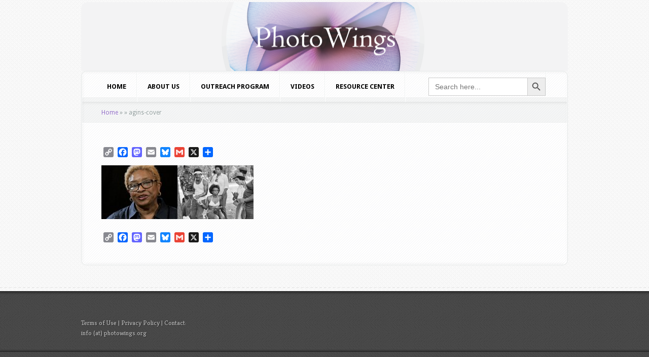

--- FILE ---
content_type: text/html; charset=UTF-8
request_url: https://photowings.org/michelle-agins-profile/agins-cover/
body_size: 13465
content:
<!DOCTYPE html PUBLIC "-//W3C//DTD XHTML 1.0 Transitional//EN" "http://www.w3.org/TR/xhtml1/DTD/xhtml1-transitional.dtd">
<!--[if IE 6]>
<html xmlns="http://www.w3.org/1999/xhtml" id="ie6" lang="en-US">
<![endif]-->
<!--[if IE 7]>
<html xmlns="http://www.w3.org/1999/xhtml" id="ie7" lang="en-US">
<![endif]-->
<!--[if IE 8]>
<html xmlns="http://www.w3.org/1999/xhtml" id="ie8" lang="en-US">
<![endif]-->
<!--[if !(IE 6) | !(IE 7) | !(IE 8)  ]><!-->
<html xmlns="http://www.w3.org/1999/xhtml" lang="en-US">
<!--<![endif]-->
<head profile="http://gmpg.org/xfn/11">
<meta http-equiv="Content-Type" content="text/html; charset=UTF-8" />

<link rel="stylesheet" href="https://photowings.org/wordpress/wordpress/wp-content/themes/Aggregate/style.css" type="text/css" media="screen" />
<link rel="stylesheet" href="https://photowings.org/wordpress/wordpress/wp-content/themes/Aggregate/css/colorpicker.css" type="text/css" media="screen" />

<link href='https://fonts.googleapis.com/css?family=Droid+Sans:regular,bold' rel='stylesheet' type='text/css' /><link href='https://fonts.googleapis.com/css?family=Kreon:light,regular' rel='stylesheet' type='text/css' /><meta http-equiv="X-UA-Compatible" content="IE=edge">
<link rel="pingback" href="https://photowings.org/wordpress/wordpress/xmlrpc.php" />

<!--[if lt IE 7]>
	<link rel="stylesheet" type="text/css" href="https://photowings.org/wordpress/wordpress/wp-content/themes/Aggregate/css/ie6style.css" />
	<script type="text/javascript" src="https://photowings.org/wordpress/wordpress/wp-content/themes/Aggregate/js/DD_belatedPNG_0.0.8a-min.js"></script>
	<script type="text/javascript">DD_belatedPNG.fix('img#logo, span.overlay, a.zoom-icon, a.more-icon, #menu, #menu-right, #menu-content, ul#top-menu ul, #menu-bar, .footer-widget ul li, span.post-overlay, #content-area, .avatar-overlay, .comment-arrow, .testimonials-item-bottom, #quote, #bottom-shadow, #quote .container');</script>
<![endif]-->
<!--[if IE 7]>
	<link rel="stylesheet" type="text/css" href="https://photowings.org/wordpress/wordpress/wp-content/themes/Aggregate/css/ie7style.css" />
<![endif]-->
<!--[if IE 8]>
	<link rel="stylesheet" type="text/css" href="https://photowings.org/wordpress/wordpress/wp-content/themes/Aggregate/css/ie8style.css" />
<![endif]-->

<script type="text/javascript">
	document.documentElement.className = 'js';
</script>

<script>var et_site_url='https://photowings.org/wordpress/wordpress';var et_post_id='6239';function et_core_page_resource_fallback(a,b){"undefined"===typeof b&&(b=a.sheet.cssRules&&0===a.sheet.cssRules.length);b&&(a.onerror=null,a.onload=null,a.href?a.href=et_site_url+"/?et_core_page_resource="+a.id+et_post_id:a.src&&(a.src=et_site_url+"/?et_core_page_resource="+a.id+et_post_id))}
</script><meta name='robots' content='index, follow, max-image-preview:large, max-snippet:-1, max-video-preview:-1' />

	<!-- This site is optimized with the Yoast SEO plugin v26.6 - https://yoast.com/wordpress/plugins/seo/ -->
	<title>agins-cover - PhotoWings</title>
	<link rel="canonical" href="https://photowings.org/michelle-agins-profile/agins-cover/" />
	<meta property="og:locale" content="en_US" />
	<meta property="og:type" content="article" />
	<meta property="og:title" content="agins-cover - PhotoWings" />
	<meta property="og:url" content="https://photowings.org/michelle-agins-profile/agins-cover/" />
	<meta property="og:site_name" content="PhotoWings" />
	<meta property="og:image" content="https://photowings.org/michelle-agins-profile/agins-cover" />
	<meta property="og:image:width" content="1024" />
	<meta property="og:image:height" content="363" />
	<meta property="og:image:type" content="image/jpeg" />
	<meta name="twitter:card" content="summary_large_image" />
	<script type="application/ld+json" class="yoast-schema-graph">{"@context":"https://schema.org","@graph":[{"@type":"WebPage","@id":"https://photowings.org/michelle-agins-profile/agins-cover/","url":"https://photowings.org/michelle-agins-profile/agins-cover/","name":"agins-cover - PhotoWings","isPartOf":{"@id":"https://photowings.org/#website"},"primaryImageOfPage":{"@id":"https://photowings.org/michelle-agins-profile/agins-cover/#primaryimage"},"image":{"@id":"https://photowings.org/michelle-agins-profile/agins-cover/#primaryimage"},"thumbnailUrl":"https://photowings.org/wordpress/wordpress/wp-content/uploads/2018/12/agins-cover.jpg","datePublished":"2019-09-18T22:13:34+00:00","breadcrumb":{"@id":"https://photowings.org/michelle-agins-profile/agins-cover/#breadcrumb"},"inLanguage":"en-US","potentialAction":[{"@type":"ReadAction","target":["https://photowings.org/michelle-agins-profile/agins-cover/"]}]},{"@type":"ImageObject","inLanguage":"en-US","@id":"https://photowings.org/michelle-agins-profile/agins-cover/#primaryimage","url":"https://photowings.org/wordpress/wordpress/wp-content/uploads/2018/12/agins-cover.jpg","contentUrl":"https://photowings.org/wordpress/wordpress/wp-content/uploads/2018/12/agins-cover.jpg","width":4096,"height":1450},{"@type":"BreadcrumbList","@id":"https://photowings.org/michelle-agins-profile/agins-cover/#breadcrumb","itemListElement":[{"@type":"ListItem","position":1,"name":"Home","item":"https://photowings.org/"},{"@type":"ListItem","position":2,"name":"Michelle Agins Interview &#8211; Eddie Adams Workshop","item":"https://photowings.org/michelle-agins-profile/"},{"@type":"ListItem","position":3,"name":"agins-cover"}]},{"@type":"WebSite","@id":"https://photowings.org/#website","url":"https://photowings.org/","name":"PhotoWings","description":"Ideas around images","potentialAction":[{"@type":"SearchAction","target":{"@type":"EntryPoint","urlTemplate":"https://photowings.org/?s={search_term_string}"},"query-input":{"@type":"PropertyValueSpecification","valueRequired":true,"valueName":"search_term_string"}}],"inLanguage":"en-US"}]}</script>
	<!-- / Yoast SEO plugin. -->


<link rel='dns-prefetch' href='//static.addtoany.com' />
<link rel="alternate" type="application/rss+xml" title="PhotoWings &raquo; Feed" href="https://photowings.org/feed/" />
<link rel="alternate" type="application/rss+xml" title="PhotoWings &raquo; Comments Feed" href="https://photowings.org/comments/feed/" />
<link rel="alternate" title="oEmbed (JSON)" type="application/json+oembed" href="https://photowings.org/wp-json/oembed/1.0/embed?url=https%3A%2F%2Fphotowings.org%2Fmichelle-agins-profile%2Fagins-cover%2F" />
<link rel="alternate" title="oEmbed (XML)" type="text/xml+oembed" href="https://photowings.org/wp-json/oembed/1.0/embed?url=https%3A%2F%2Fphotowings.org%2Fmichelle-agins-profile%2Fagins-cover%2F&#038;format=xml" />
		<link rel="stylesheet" href="https://photowings.org/wordpress/wordpress/wp-content/themes/Aggregate/style-Black.css" type="text/css" media="screen" />
	<meta content="Aggregate v.3.6.13" name="generator"/>
	<style type="text/css">
		body { color: #000000; }
		#content-area a { color: #8f6cc4; }
		ul.nav li a { color: #000000 !important; }
		ul.nav > li.current_page_item > a, ul#top-menu > li:hover > a, ul.nav > li.current-cat > a { color: #; }
		h1, h2, h3, h4, h5, h6, h1 a, h2 a, h3 a, h4 a, h5 a, h6 a { color: #000000; }

		#sidebar a { color:#; }
		.footer-widget { color:# }
		#footer a, ul#bottom-menu li a { color:# }
	</style>

<style id='wp-img-auto-sizes-contain-inline-css' type='text/css'>
img:is([sizes=auto i],[sizes^="auto," i]){contain-intrinsic-size:3000px 1500px}
/*# sourceURL=wp-img-auto-sizes-contain-inline-css */
</style>
<link rel='stylesheet' id='sbi_styles-css' href='https://photowings.org/wordpress/wordpress/wp-content/plugins/instagram-feed-pro/css/sbi-styles.min.css?ver=5f19f39da9cb15154ca62d4352630b4d.0' type='text/css' media='all' />
<style id='wp-emoji-styles-inline-css' type='text/css'>

	img.wp-smiley, img.emoji {
		display: inline !important;
		border: none !important;
		box-shadow: none !important;
		height: 1em !important;
		width: 1em !important;
		margin: 0 0.07em !important;
		vertical-align: -0.1em !important;
		background: none !important;
		padding: 0 !important;
	}
/*# sourceURL=wp-emoji-styles-inline-css */
</style>
<style id='wp-block-library-inline-css' type='text/css'>
:root{--wp-block-synced-color:#7a00df;--wp-block-synced-color--rgb:122,0,223;--wp-bound-block-color:var(--wp-block-synced-color);--wp-editor-canvas-background:#ddd;--wp-admin-theme-color:#007cba;--wp-admin-theme-color--rgb:0,124,186;--wp-admin-theme-color-darker-10:#006ba1;--wp-admin-theme-color-darker-10--rgb:0,107,160.5;--wp-admin-theme-color-darker-20:#005a87;--wp-admin-theme-color-darker-20--rgb:0,90,135;--wp-admin-border-width-focus:2px}@media (min-resolution:192dpi){:root{--wp-admin-border-width-focus:1.5px}}.wp-element-button{cursor:pointer}:root .has-very-light-gray-background-color{background-color:#eee}:root .has-very-dark-gray-background-color{background-color:#313131}:root .has-very-light-gray-color{color:#eee}:root .has-very-dark-gray-color{color:#313131}:root .has-vivid-green-cyan-to-vivid-cyan-blue-gradient-background{background:linear-gradient(135deg,#00d084,#0693e3)}:root .has-purple-crush-gradient-background{background:linear-gradient(135deg,#34e2e4,#4721fb 50%,#ab1dfe)}:root .has-hazy-dawn-gradient-background{background:linear-gradient(135deg,#faaca8,#dad0ec)}:root .has-subdued-olive-gradient-background{background:linear-gradient(135deg,#fafae1,#67a671)}:root .has-atomic-cream-gradient-background{background:linear-gradient(135deg,#fdd79a,#004a59)}:root .has-nightshade-gradient-background{background:linear-gradient(135deg,#330968,#31cdcf)}:root .has-midnight-gradient-background{background:linear-gradient(135deg,#020381,#2874fc)}:root{--wp--preset--font-size--normal:16px;--wp--preset--font-size--huge:42px}.has-regular-font-size{font-size:1em}.has-larger-font-size{font-size:2.625em}.has-normal-font-size{font-size:var(--wp--preset--font-size--normal)}.has-huge-font-size{font-size:var(--wp--preset--font-size--huge)}.has-text-align-center{text-align:center}.has-text-align-left{text-align:left}.has-text-align-right{text-align:right}.has-fit-text{white-space:nowrap!important}#end-resizable-editor-section{display:none}.aligncenter{clear:both}.items-justified-left{justify-content:flex-start}.items-justified-center{justify-content:center}.items-justified-right{justify-content:flex-end}.items-justified-space-between{justify-content:space-between}.screen-reader-text{border:0;clip-path:inset(50%);height:1px;margin:-1px;overflow:hidden;padding:0;position:absolute;width:1px;word-wrap:normal!important}.screen-reader-text:focus{background-color:#ddd;clip-path:none;color:#444;display:block;font-size:1em;height:auto;left:5px;line-height:normal;padding:15px 23px 14px;text-decoration:none;top:5px;width:auto;z-index:100000}html :where(.has-border-color){border-style:solid}html :where([style*=border-top-color]){border-top-style:solid}html :where([style*=border-right-color]){border-right-style:solid}html :where([style*=border-bottom-color]){border-bottom-style:solid}html :where([style*=border-left-color]){border-left-style:solid}html :where([style*=border-width]){border-style:solid}html :where([style*=border-top-width]){border-top-style:solid}html :where([style*=border-right-width]){border-right-style:solid}html :where([style*=border-bottom-width]){border-bottom-style:solid}html :where([style*=border-left-width]){border-left-style:solid}html :where(img[class*=wp-image-]){height:auto;max-width:100%}:where(figure){margin:0 0 1em}html :where(.is-position-sticky){--wp-admin--admin-bar--position-offset:var(--wp-admin--admin-bar--height,0px)}@media screen and (max-width:600px){html :where(.is-position-sticky){--wp-admin--admin-bar--position-offset:0px}}

/*# sourceURL=wp-block-library-inline-css */
</style><style id='global-styles-inline-css' type='text/css'>
:root{--wp--preset--aspect-ratio--square: 1;--wp--preset--aspect-ratio--4-3: 4/3;--wp--preset--aspect-ratio--3-4: 3/4;--wp--preset--aspect-ratio--3-2: 3/2;--wp--preset--aspect-ratio--2-3: 2/3;--wp--preset--aspect-ratio--16-9: 16/9;--wp--preset--aspect-ratio--9-16: 9/16;--wp--preset--color--black: #000000;--wp--preset--color--cyan-bluish-gray: #abb8c3;--wp--preset--color--white: #ffffff;--wp--preset--color--pale-pink: #f78da7;--wp--preset--color--vivid-red: #cf2e2e;--wp--preset--color--luminous-vivid-orange: #ff6900;--wp--preset--color--luminous-vivid-amber: #fcb900;--wp--preset--color--light-green-cyan: #7bdcb5;--wp--preset--color--vivid-green-cyan: #00d084;--wp--preset--color--pale-cyan-blue: #8ed1fc;--wp--preset--color--vivid-cyan-blue: #0693e3;--wp--preset--color--vivid-purple: #9b51e0;--wp--preset--gradient--vivid-cyan-blue-to-vivid-purple: linear-gradient(135deg,rgb(6,147,227) 0%,rgb(155,81,224) 100%);--wp--preset--gradient--light-green-cyan-to-vivid-green-cyan: linear-gradient(135deg,rgb(122,220,180) 0%,rgb(0,208,130) 100%);--wp--preset--gradient--luminous-vivid-amber-to-luminous-vivid-orange: linear-gradient(135deg,rgb(252,185,0) 0%,rgb(255,105,0) 100%);--wp--preset--gradient--luminous-vivid-orange-to-vivid-red: linear-gradient(135deg,rgb(255,105,0) 0%,rgb(207,46,46) 100%);--wp--preset--gradient--very-light-gray-to-cyan-bluish-gray: linear-gradient(135deg,rgb(238,238,238) 0%,rgb(169,184,195) 100%);--wp--preset--gradient--cool-to-warm-spectrum: linear-gradient(135deg,rgb(74,234,220) 0%,rgb(151,120,209) 20%,rgb(207,42,186) 40%,rgb(238,44,130) 60%,rgb(251,105,98) 80%,rgb(254,248,76) 100%);--wp--preset--gradient--blush-light-purple: linear-gradient(135deg,rgb(255,206,236) 0%,rgb(152,150,240) 100%);--wp--preset--gradient--blush-bordeaux: linear-gradient(135deg,rgb(254,205,165) 0%,rgb(254,45,45) 50%,rgb(107,0,62) 100%);--wp--preset--gradient--luminous-dusk: linear-gradient(135deg,rgb(255,203,112) 0%,rgb(199,81,192) 50%,rgb(65,88,208) 100%);--wp--preset--gradient--pale-ocean: linear-gradient(135deg,rgb(255,245,203) 0%,rgb(182,227,212) 50%,rgb(51,167,181) 100%);--wp--preset--gradient--electric-grass: linear-gradient(135deg,rgb(202,248,128) 0%,rgb(113,206,126) 100%);--wp--preset--gradient--midnight: linear-gradient(135deg,rgb(2,3,129) 0%,rgb(40,116,252) 100%);--wp--preset--font-size--small: 13px;--wp--preset--font-size--medium: 20px;--wp--preset--font-size--large: 36px;--wp--preset--font-size--x-large: 42px;--wp--preset--spacing--20: 0.44rem;--wp--preset--spacing--30: 0.67rem;--wp--preset--spacing--40: 1rem;--wp--preset--spacing--50: 1.5rem;--wp--preset--spacing--60: 2.25rem;--wp--preset--spacing--70: 3.38rem;--wp--preset--spacing--80: 5.06rem;--wp--preset--shadow--natural: 6px 6px 9px rgba(0, 0, 0, 0.2);--wp--preset--shadow--deep: 12px 12px 50px rgba(0, 0, 0, 0.4);--wp--preset--shadow--sharp: 6px 6px 0px rgba(0, 0, 0, 0.2);--wp--preset--shadow--outlined: 6px 6px 0px -3px rgb(255, 255, 255), 6px 6px rgb(0, 0, 0);--wp--preset--shadow--crisp: 6px 6px 0px rgb(0, 0, 0);}:where(.is-layout-flex){gap: 0.5em;}:where(.is-layout-grid){gap: 0.5em;}body .is-layout-flex{display: flex;}.is-layout-flex{flex-wrap: wrap;align-items: center;}.is-layout-flex > :is(*, div){margin: 0;}body .is-layout-grid{display: grid;}.is-layout-grid > :is(*, div){margin: 0;}:where(.wp-block-columns.is-layout-flex){gap: 2em;}:where(.wp-block-columns.is-layout-grid){gap: 2em;}:where(.wp-block-post-template.is-layout-flex){gap: 1.25em;}:where(.wp-block-post-template.is-layout-grid){gap: 1.25em;}.has-black-color{color: var(--wp--preset--color--black) !important;}.has-cyan-bluish-gray-color{color: var(--wp--preset--color--cyan-bluish-gray) !important;}.has-white-color{color: var(--wp--preset--color--white) !important;}.has-pale-pink-color{color: var(--wp--preset--color--pale-pink) !important;}.has-vivid-red-color{color: var(--wp--preset--color--vivid-red) !important;}.has-luminous-vivid-orange-color{color: var(--wp--preset--color--luminous-vivid-orange) !important;}.has-luminous-vivid-amber-color{color: var(--wp--preset--color--luminous-vivid-amber) !important;}.has-light-green-cyan-color{color: var(--wp--preset--color--light-green-cyan) !important;}.has-vivid-green-cyan-color{color: var(--wp--preset--color--vivid-green-cyan) !important;}.has-pale-cyan-blue-color{color: var(--wp--preset--color--pale-cyan-blue) !important;}.has-vivid-cyan-blue-color{color: var(--wp--preset--color--vivid-cyan-blue) !important;}.has-vivid-purple-color{color: var(--wp--preset--color--vivid-purple) !important;}.has-black-background-color{background-color: var(--wp--preset--color--black) !important;}.has-cyan-bluish-gray-background-color{background-color: var(--wp--preset--color--cyan-bluish-gray) !important;}.has-white-background-color{background-color: var(--wp--preset--color--white) !important;}.has-pale-pink-background-color{background-color: var(--wp--preset--color--pale-pink) !important;}.has-vivid-red-background-color{background-color: var(--wp--preset--color--vivid-red) !important;}.has-luminous-vivid-orange-background-color{background-color: var(--wp--preset--color--luminous-vivid-orange) !important;}.has-luminous-vivid-amber-background-color{background-color: var(--wp--preset--color--luminous-vivid-amber) !important;}.has-light-green-cyan-background-color{background-color: var(--wp--preset--color--light-green-cyan) !important;}.has-vivid-green-cyan-background-color{background-color: var(--wp--preset--color--vivid-green-cyan) !important;}.has-pale-cyan-blue-background-color{background-color: var(--wp--preset--color--pale-cyan-blue) !important;}.has-vivid-cyan-blue-background-color{background-color: var(--wp--preset--color--vivid-cyan-blue) !important;}.has-vivid-purple-background-color{background-color: var(--wp--preset--color--vivid-purple) !important;}.has-black-border-color{border-color: var(--wp--preset--color--black) !important;}.has-cyan-bluish-gray-border-color{border-color: var(--wp--preset--color--cyan-bluish-gray) !important;}.has-white-border-color{border-color: var(--wp--preset--color--white) !important;}.has-pale-pink-border-color{border-color: var(--wp--preset--color--pale-pink) !important;}.has-vivid-red-border-color{border-color: var(--wp--preset--color--vivid-red) !important;}.has-luminous-vivid-orange-border-color{border-color: var(--wp--preset--color--luminous-vivid-orange) !important;}.has-luminous-vivid-amber-border-color{border-color: var(--wp--preset--color--luminous-vivid-amber) !important;}.has-light-green-cyan-border-color{border-color: var(--wp--preset--color--light-green-cyan) !important;}.has-vivid-green-cyan-border-color{border-color: var(--wp--preset--color--vivid-green-cyan) !important;}.has-pale-cyan-blue-border-color{border-color: var(--wp--preset--color--pale-cyan-blue) !important;}.has-vivid-cyan-blue-border-color{border-color: var(--wp--preset--color--vivid-cyan-blue) !important;}.has-vivid-purple-border-color{border-color: var(--wp--preset--color--vivid-purple) !important;}.has-vivid-cyan-blue-to-vivid-purple-gradient-background{background: var(--wp--preset--gradient--vivid-cyan-blue-to-vivid-purple) !important;}.has-light-green-cyan-to-vivid-green-cyan-gradient-background{background: var(--wp--preset--gradient--light-green-cyan-to-vivid-green-cyan) !important;}.has-luminous-vivid-amber-to-luminous-vivid-orange-gradient-background{background: var(--wp--preset--gradient--luminous-vivid-amber-to-luminous-vivid-orange) !important;}.has-luminous-vivid-orange-to-vivid-red-gradient-background{background: var(--wp--preset--gradient--luminous-vivid-orange-to-vivid-red) !important;}.has-very-light-gray-to-cyan-bluish-gray-gradient-background{background: var(--wp--preset--gradient--very-light-gray-to-cyan-bluish-gray) !important;}.has-cool-to-warm-spectrum-gradient-background{background: var(--wp--preset--gradient--cool-to-warm-spectrum) !important;}.has-blush-light-purple-gradient-background{background: var(--wp--preset--gradient--blush-light-purple) !important;}.has-blush-bordeaux-gradient-background{background: var(--wp--preset--gradient--blush-bordeaux) !important;}.has-luminous-dusk-gradient-background{background: var(--wp--preset--gradient--luminous-dusk) !important;}.has-pale-ocean-gradient-background{background: var(--wp--preset--gradient--pale-ocean) !important;}.has-electric-grass-gradient-background{background: var(--wp--preset--gradient--electric-grass) !important;}.has-midnight-gradient-background{background: var(--wp--preset--gradient--midnight) !important;}.has-small-font-size{font-size: var(--wp--preset--font-size--small) !important;}.has-medium-font-size{font-size: var(--wp--preset--font-size--medium) !important;}.has-large-font-size{font-size: var(--wp--preset--font-size--large) !important;}.has-x-large-font-size{font-size: var(--wp--preset--font-size--x-large) !important;}
/*# sourceURL=global-styles-inline-css */
</style>

<style id='classic-theme-styles-inline-css' type='text/css'>
/*! This file is auto-generated */
.wp-block-button__link{color:#fff;background-color:#32373c;border-radius:9999px;box-shadow:none;text-decoration:none;padding:calc(.667em + 2px) calc(1.333em + 2px);font-size:1.125em}.wp-block-file__button{background:#32373c;color:#fff;text-decoration:none}
/*# sourceURL=/wp-includes/css/classic-themes.min.css */
</style>
<link rel='stylesheet' id='cff-css' href='https://photowings.org/wordpress/wordpress/wp-content/plugins/custom-facebook-feed-pro/assets/css/cff-style.min.css?ver=4.7.4' type='text/css' media='all' />
<link rel='stylesheet' id='ivory-search-styles-css' href='https://photowings.org/wordpress/wordpress/wp-content/plugins/add-search-to-menu-premium/public/css/ivory-search.min.css?ver=5.5.13' type='text/css' media='all' />
<link rel='stylesheet' id='taxopress-frontend-css-css' href='https://photowings.org/wordpress/wordpress/wp-content/plugins/simple-tags/assets/frontend/css/frontend.css?ver=3.42.0' type='text/css' media='all' />
<link rel='stylesheet' id='et_lb_modules-css' href='https://photowings.org/wordpress/wordpress/wp-content/plugins/elegantbuilder/style.css?ver=2.4' type='text/css' media='all' />
<link rel='stylesheet' id='et-shortcodes-css-css' href='https://photowings.org/wordpress/wordpress/wp-content/themes/Aggregate/epanel/shortcodes/css/shortcodes-legacy.css?ver=3.6.13' type='text/css' media='all' />
<link rel='stylesheet' id='et-shortcodes-responsive-css-css' href='https://photowings.org/wordpress/wordpress/wp-content/themes/Aggregate/epanel/shortcodes/css/shortcodes_responsive.css?ver=3.6.13' type='text/css' media='all' />
<link rel='stylesheet' id='addtoany-css' href='https://photowings.org/wordpress/wordpress/wp-content/plugins/add-to-any/addtoany.min.css?ver=1.16' type='text/css' media='all' />
<link rel='stylesheet' id='magnific_popup-css' href='https://photowings.org/wordpress/wordpress/wp-content/themes/Aggregate/includes/page_templates/js/magnific_popup/magnific_popup.css?ver=1.3.4' type='text/css' media='screen' />
<link rel='stylesheet' id='et_page_templates-css' href='https://photowings.org/wordpress/wordpress/wp-content/themes/Aggregate/includes/page_templates/page_templates.css?ver=1.8' type='text/css' media='screen' />
<script type="text/javascript" src="https://photowings.org/wordpress/wordpress/wp-includes/js/jquery/jquery.min.js?ver=3.7.1" id="jquery-core-js"></script>
<script type="text/javascript" src="https://photowings.org/wordpress/wordpress/wp-includes/js/jquery/jquery-migrate.min.js?ver=3.4.1" id="jquery-migrate-js"></script>
<script type="text/javascript" id="addtoany-core-js-before">
/* <![CDATA[ */
window.a2a_config=window.a2a_config||{};a2a_config.callbacks=[];a2a_config.overlays=[];a2a_config.templates={};

//# sourceURL=addtoany-core-js-before
/* ]]> */
</script>
<script type="text/javascript" defer src="https://static.addtoany.com/menu/page.js" id="addtoany-core-js"></script>
<script type="text/javascript" defer src="https://photowings.org/wordpress/wordpress/wp-content/plugins/add-to-any/addtoany.min.js?ver=1.1" id="addtoany-jquery-js"></script>
<script type="text/javascript" src="https://photowings.org/wordpress/wordpress/wp-content/themes/Aggregate/js/jquery.cycle.all.min.js?ver=1.0" id="cycle-js"></script>
<script type="text/javascript" src="https://photowings.org/wordpress/wordpress/wp-content/plugins/simple-tags/assets/frontend/js/frontend.js?ver=3.42.0" id="taxopress-frontend-js-js"></script>
<link rel="https://api.w.org/" href="https://photowings.org/wp-json/" /><link rel="alternate" title="JSON" type="application/json" href="https://photowings.org/wp-json/wp/v2/media/6239" /><link rel="EditURI" type="application/rsd+xml" title="RSD" href="https://photowings.org/wordpress/wordpress/xmlrpc.php?rsd" />
<!-- Custom Facebook Feed JS vars -->
<script type="text/javascript">
var cffsiteurl = "https://photowings.org/wordpress/wordpress/wp-content/plugins";
var cffajaxurl = "https://photowings.org/wordpress/wordpress/wp-admin/admin-ajax.php";


var cfflinkhashtags = "false";
</script>
<!-- used in scripts --><meta name="et_featured_auto_speed" content="7000" /><meta name="et_disable_toptier" content="0" /><meta name="et_featured_slider_pause" content="1" /><meta name="et_featured_slider_auto" content="1" /><meta name="et_theme_folder" content="https://photowings.org/wordpress/wordpress/wp-content/themes/Aggregate" /><style type="text/css">#content-area { background-color: #ffffff; }#top-header { border-color: #ffffff; }#content-area { border-color: #ffffff; }</style><link id='pt_sans' href='https://fonts.googleapis.com/css?family=PT+Sans' rel='stylesheet' type='text/css' /><style type='text/css'>h1,h2,h3,h4,h5,h6 { font-family: 'PT Sans', Arial, sans-serif !important;  }</style><style type='text/css'>h1,h2,h3,h4,h5,h6, h2 a, h3 a, h4 a, h5 a, h6 a { color: #000000;  }
		h2.featured-title a { color: #fff !important; }
		.main-title { color: #48423F !important; }
		</style><link id='droid_sans' href='https://fonts.googleapis.com/css?family=Droid+Sans' rel='stylesheet' type='text/css' /><style type='text/css'>body { font-family: 'Droid Sans', Arial, sans-serif !important;  }</style><style type='text/css'>body {  }</style><link rel="preload" href="https://photowings.org/wordpress/wordpress/wp-content/themes/Aggregate/core/admin/fonts/modules.ttf" as="font" crossorigin="anonymous"><style type="text/css">a.st_tag, a.internal_tag, .st_tag, .internal_tag { text-decoration: underline !important; }</style><style type="text/css" id="custom-background-css">
body.custom-background { background-color: #efefef; }
</style>
	<script>
  (function(i,s,o,g,r,a,m){i['GoogleAnalyticsObject']=r;i[r]=i[r]||function(){
  (i[r].q=i[r].q||[]).push(arguments)},i[r].l=1*new Date();a=s.createElement(o),
  m=s.getElementsByTagName(o)[0];a.async=1;a.src=g;m.parentNode.insertBefore(a,m)
  })(window,document,'script','//www.google-analytics.com/analytics.js','ga');

  ga('create', 'UA-40621670-1', 'photowings.org');
  ga('send', 'pageview');

</script>

<script type="text/javascript">

(function($){
$(document).ready(function() {
$('#second-menu').each(function(i, v) {
$('li#search-form',this).insertAfter('li.page-item-28824',this);
});
});
})(jQuery);
</script>

<script>

jQuery( document ).ready(function() {

jQuery('input#searchinput').val('');

jQuery('input#searchinput').attr('placeholder','search this site...')

}); 

</script><link rel="icon" href="https://photowings.org/wordpress/wordpress/wp-content/uploads/2025/11/cropped-favicon-32x32.png" sizes="32x32" />
<link rel="icon" href="https://photowings.org/wordpress/wordpress/wp-content/uploads/2025/11/cropped-favicon-192x192.png" sizes="192x192" />
<link rel="apple-touch-icon" href="https://photowings.org/wordpress/wordpress/wp-content/uploads/2025/11/cropped-favicon-180x180.png" />
<meta name="msapplication-TileImage" content="https://photowings.org/wordpress/wordpress/wp-content/uploads/2025/11/cropped-favicon-270x270.png" />
	<style type="text/css">
		#et_pt_portfolio_gallery { margin-left: -41px; margin-right: -51px; }
		.et_pt_portfolio_item { margin-left: 35px; }
		.et_portfolio_small { margin-left: -40px !important; }
		.et_portfolio_small .et_pt_portfolio_item { margin-left: 32px !important; }
		.et_portfolio_large { margin-left: -26px !important; }
		.et_portfolio_large .et_pt_portfolio_item { margin-left: 11px !important; }
	</style>
<link rel="stylesheet" id="et-customizer-global-cached-inline-styles" href="https://photowings.org/wordpress/wordpress/wp-content/et-cache/global/et-customizer-global-17686977034404.min.css" onerror="et_core_page_resource_fallback(this, true)" onload="et_core_page_resource_fallback(this)" />			<style type="text/css" media="screen">
			/* Ivory search custom CSS code */
			.is-menu.default form {
    padding-top: 12px !important;
  padding-left: 45px !important;
}			</style>
		
</head>
<body data-rsssl=1 class="attachment wp-singular attachment-template-default single single-attachment postid-6239 attachmentid-6239 attachment-jpeg custom-background wp-theme-Aggregate Aggregate et_includes_sidebar">
		<div id="top-header">
		<div id="top-shadow"></div>
		<div id="bottom-shadow"></div>
		<div class="container clearfix">
										<ul id="top-menu" class="nav">
											<li ><a href="https://photowings.org/">Home</a></li>
					
					<li class="page_item page-item-4479 page_item_has_children"><a href="https://photowings.org/videos/">Videos</a></li>
<li class="page_item page-item-6330"><a href="https://photowings.org/united-photo-industries-photowings-teacher-resources/">United Photo Industries + PhotoWings Teacher Resources</a></li>
<li class="page_item page-item-1809"><a href="https://photowings.org/steve-mccurry-biography/">Steve McCurry – Profile</a></li>
<li class="page_item page-item-663"><a href="https://photowings.org/non-photographic/">Resource Center: Non-Photographic Diversions</a></li>
<li class="page_item page-item-4476"><a href="https://photowings.org/outreach/">Outreach Program</a></li>
<li class="page_item page-item-2424"><a href="https://photowings.org/natalie-fobes-biography/">Natalie Fobes – Profile</a></li>
<li class="page_item page-item-4781"><a href="https://photowings.org/nacho-corbella-video-page/">Nacho Corbella Video Page</a></li>
<li class="page_item page-item-4635"><a href="https://photowings.org/foundry-2011-buenos-aires/">Foundry 2011 &#8211; Buenos Aires</a></li>
						<li class="cat-item cat-item-6"><a href="https://photowings.org/category/learn/">LEARN</a>
</li>
	<li class="cat-item cat-item-5"><a href="https://photowings.org/category/see/">SEE</a>
</li>
	<li class="cat-item cat-item-7"><a href="https://photowings.org/category/network/">NETWORK</a>
</li>
	<li class="cat-item cat-item-8"><a href="https://photowings.org/category/reference/">REFERENCE</a>
</li>
	<li class="cat-item cat-item-9"><a href="https://photowings.org/category/nav-menu/">NAV MENU</a>
</li>
	<li class="cat-item cat-item-1240"><a href="https://photowings.org/category/organization/">Organization</a>
</li>
	<li class="cat-item cat-item-1307"><a href="https://photowings.org/category/legacy/">Legacy</a>
</li>
	<li class="cat-item cat-item-57"><a href="https://photowings.org/category/foundry-2/">FOUNDRY</a>
</li>
	<li class="cat-item cat-item-410"><a href="https://photowings.org/category/pwau/">PWAU</a>
</li>
	<li class="cat-item cat-item-409"><a href="https://photowings.org/category/outreach/">Outreach</a>
</li>
	<li class="cat-item cat-item-412"><a href="https://photowings.org/category/interviews/">Interviews</a>
</li>
				</ul> <!-- end ul#nav -->
			
			<div id="search-form">
				<form method="get" id="searchform" action="https://photowings.org//">
					<input type="text" value="search this site..." name="s" id="searchinput" />
					<input type="image" src="https://photowings.org/wordpress/wordpress/wp-content/themes/Aggregate/images/search_btn.png" id="searchsubmit" />
				</form>
			</div> <!-- end #search-form -->
		</div> <!-- end .container -->
	</div> <!-- end #top-header -->

	<div id="content-area">
		<div id="content-top-light">
			<div id="top-stitch"></div>
			<div class="container">
				<div id="logo-area">
					<a href="https://photowings.org/">
												<img src="https://photowings.org/wordpress/wordpress/wp-content/uploads/2012/10/pw-masthead.png" alt="PhotoWings" id="logo"/>
					</a>
					<p id="slogan">Ideas around images</p>
									</div> <!-- end #logo-area -->
				<div id="content">
					<div id="inner-border">
						<div id="content-shadow">
							<div id="content-top-shadow">
								<div id="content-bottom-shadow">
									<div id="second-menu" class="clearfix">
																				<ul id="secondary-menu" class="nav"><li id="menu-item-1337" class="menu-item menu-item-type-custom menu-item-object-custom menu-item-home menu-item-1337"><a href="https://photowings.org">HOME</a></li>
<li id="menu-item-638" class="menu-item menu-item-type-post_type menu-item-object-page menu-item-638"><a href="https://photowings.org/about-us/">About Us</a></li>
<li id="menu-item-4478" class="menu-item menu-item-type-post_type menu-item-object-page menu-item-4478"><a href="https://photowings.org/outreach/">Outreach Program</a></li>
<li id="menu-item-4648" class="menu-item menu-item-type-post_type menu-item-object-page menu-item-4648"><a href="https://photowings.org/videos/">Videos</a></li>
<li id="menu-item-734" class="menu-item menu-item-type-post_type menu-item-object-page menu-item-has-children menu-item-734"><a href="https://photowings.org/resource-center/">Resource Center</a>
<ul class="sub-menu">
	<li id="menu-item-6390" class="menu-item menu-item-type-post_type menu-item-object-page menu-item-6390"><a href="https://photowings.org/see/">SEE</a></li>
	<li id="menu-item-6391" class="menu-item menu-item-type-post_type menu-item-object-page menu-item-6391"><a href="https://photowings.org/learn/">LEARN</a></li>
	<li id="menu-item-6392" class="menu-item menu-item-type-post_type menu-item-object-page menu-item-6392"><a href="https://photowings.org/network/">NETWORK</a></li>
	<li id="menu-item-6393" class="menu-item menu-item-type-post_type menu-item-object-page menu-item-6393"><a href="https://photowings.org/reference/">REFERENCE</a></li>
</ul>
</li>
<li class=" astm-search-menu is-menu default menu-item"><form  class="is-search-form is-form-style is-form-style-3 is-form-id-7938 " action="https://photowings.org/" method="get" role="search" ><label for="is-search-input-7938"><span class="is-screen-reader-text">Search for:</span><input  type="search" id="is-search-input-7938" name="s" value="" class="is-search-input" placeholder="Search here..." autocomplete=off /></label><button type="submit" class="is-search-submit"><span class="is-screen-reader-text">Search Button</span><span class="is-search-icon"><svg focusable="false" aria-label="Search" xmlns="http://www.w3.org/2000/svg" viewBox="0 0 24 24" width="24px"><path d="M15.5 14h-.79l-.28-.27C15.41 12.59 16 11.11 16 9.5 16 5.91 13.09 3 9.5 3S3 5.91 3 9.5 5.91 16 9.5 16c1.61 0 3.09-.59 4.23-1.57l.27.28v.79l5 4.99L20.49 19l-4.99-5zm-6 0C7.01 14 5 11.99 5 9.5S7.01 5 9.5 5 14 7.01 14 9.5 11.99 14 9.5 14z"></path></svg></span></button><input type="hidden" name="id" value="7938" /></form><div class="search-close"></div></li></ul>									</div> <!-- end #second-menu -->

<div id="main-content" class="clearfix">
	<div id="left-area">
		<div id="breadcrumbs">
					<a href="https://photowings.org/">Home</a> <span class="raquo">&raquo;</span>

									<a href=""></a> <span class="raquo">&raquo;</span> agins-cover					</div> <!-- end #breadcrumbs -->
<div id="entries">
	
			<div class="entry post clearfix">
			
			<h1 class="title">agins-cover</h1>
			
			
			<div class="addtoany_share_save_container addtoany_content addtoany_content_top"><div class="a2a_kit a2a_kit_size_20 addtoany_list" data-a2a-url="https://photowings.org/michelle-agins-profile/agins-cover/" data-a2a-title="agins-cover"><a class="a2a_button_copy_link" href="https://www.addtoany.com/add_to/copy_link?linkurl=https%3A%2F%2Fphotowings.org%2Fmichelle-agins-profile%2Fagins-cover%2F&amp;linkname=agins-cover" title="Copy Link" rel="nofollow noopener" target="_blank"></a><a class="a2a_button_facebook" href="https://www.addtoany.com/add_to/facebook?linkurl=https%3A%2F%2Fphotowings.org%2Fmichelle-agins-profile%2Fagins-cover%2F&amp;linkname=agins-cover" title="Facebook" rel="nofollow noopener" target="_blank"></a><a class="a2a_button_mastodon" href="https://www.addtoany.com/add_to/mastodon?linkurl=https%3A%2F%2Fphotowings.org%2Fmichelle-agins-profile%2Fagins-cover%2F&amp;linkname=agins-cover" title="Mastodon" rel="nofollow noopener" target="_blank"></a><a class="a2a_button_email" href="https://www.addtoany.com/add_to/email?linkurl=https%3A%2F%2Fphotowings.org%2Fmichelle-agins-profile%2Fagins-cover%2F&amp;linkname=agins-cover" title="Email" rel="nofollow noopener" target="_blank"></a><a class="a2a_button_bluesky" href="https://www.addtoany.com/add_to/bluesky?linkurl=https%3A%2F%2Fphotowings.org%2Fmichelle-agins-profile%2Fagins-cover%2F&amp;linkname=agins-cover" title="Bluesky" rel="nofollow noopener" target="_blank"></a><a class="a2a_button_google_gmail" href="https://www.addtoany.com/add_to/google_gmail?linkurl=https%3A%2F%2Fphotowings.org%2Fmichelle-agins-profile%2Fagins-cover%2F&amp;linkname=agins-cover" title="Gmail" rel="nofollow noopener" target="_blank"></a><a class="a2a_button_x" href="https://www.addtoany.com/add_to/x?linkurl=https%3A%2F%2Fphotowings.org%2Fmichelle-agins-profile%2Fagins-cover%2F&amp;linkname=agins-cover" title="X" rel="nofollow noopener" target="_blank"></a><a class="a2a_dd addtoany_share_save addtoany_share" href="https://www.addtoany.com/share"></a></div></div><p class="attachment"><a href='https://photowings.org/wordpress/wordpress/wp-content/uploads/2018/12/agins-cover.jpg'><img decoding="async" width="300" height="106" src="https://photowings.org/wordpress/wordpress/wp-content/uploads/2018/12/agins-cover-300x106.jpg" class="attachment-medium size-medium" alt="" srcset="https://photowings.org/wordpress/wordpress/wp-content/uploads/2018/12/agins-cover-300x106.jpg 300w, https://photowings.org/wordpress/wordpress/wp-content/uploads/2018/12/agins-cover-768x272.jpg 768w, https://photowings.org/wordpress/wordpress/wp-content/uploads/2018/12/agins-cover-1024x363.jpg 1024w, https://photowings.org/wordpress/wordpress/wp-content/uploads/2018/12/agins-cover-960x340.jpg 960w" sizes="(max-width: 300px) 100vw, 300px" /></a></p>
<div class="addtoany_share_save_container addtoany_content addtoany_content_bottom"><div class="a2a_kit a2a_kit_size_20 addtoany_list" data-a2a-url="https://photowings.org/michelle-agins-profile/agins-cover/" data-a2a-title="agins-cover"><a class="a2a_button_copy_link" href="https://www.addtoany.com/add_to/copy_link?linkurl=https%3A%2F%2Fphotowings.org%2Fmichelle-agins-profile%2Fagins-cover%2F&amp;linkname=agins-cover" title="Copy Link" rel="nofollow noopener" target="_blank"></a><a class="a2a_button_facebook" href="https://www.addtoany.com/add_to/facebook?linkurl=https%3A%2F%2Fphotowings.org%2Fmichelle-agins-profile%2Fagins-cover%2F&amp;linkname=agins-cover" title="Facebook" rel="nofollow noopener" target="_blank"></a><a class="a2a_button_mastodon" href="https://www.addtoany.com/add_to/mastodon?linkurl=https%3A%2F%2Fphotowings.org%2Fmichelle-agins-profile%2Fagins-cover%2F&amp;linkname=agins-cover" title="Mastodon" rel="nofollow noopener" target="_blank"></a><a class="a2a_button_email" href="https://www.addtoany.com/add_to/email?linkurl=https%3A%2F%2Fphotowings.org%2Fmichelle-agins-profile%2Fagins-cover%2F&amp;linkname=agins-cover" title="Email" rel="nofollow noopener" target="_blank"></a><a class="a2a_button_bluesky" href="https://www.addtoany.com/add_to/bluesky?linkurl=https%3A%2F%2Fphotowings.org%2Fmichelle-agins-profile%2Fagins-cover%2F&amp;linkname=agins-cover" title="Bluesky" rel="nofollow noopener" target="_blank"></a><a class="a2a_button_google_gmail" href="https://www.addtoany.com/add_to/google_gmail?linkurl=https%3A%2F%2Fphotowings.org%2Fmichelle-agins-profile%2Fagins-cover%2F&amp;linkname=agins-cover" title="Gmail" rel="nofollow noopener" target="_blank"></a><a class="a2a_button_x" href="https://www.addtoany.com/add_to/x?linkurl=https%3A%2F%2Fphotowings.org%2Fmichelle-agins-profile%2Fagins-cover%2F&amp;linkname=agins-cover" title="X" rel="nofollow noopener" target="_blank"></a><a class="a2a_dd addtoany_share_save addtoany_share" href="https://www.addtoany.com/share"></a></div></div>								</div> <!-- end .entry -->

		
		
			
	</div> <!-- end #entries -->	</div> <!-- end #left-area -->

	<div id="sidebar">
	<h4 class="main-title widget-title">Legal</h4><div class="widget">			<div class="textwidget"><a href="https://photowings.org/wordpress/wordpress/?page_id=1318">Privacy Policy</a> / <a href="https://photowings.org/wordpress/wordpress/?page_id=1317">Terms of Use</a></div>
		</div> <!-- end .widget --></div> <!-- end #sidebar -->
										<div id="index-top-shadow"></div>									</div> <!-- end #main-content -->

																	</div> <!-- end #content-bottom-shadow -->
							</div> <!-- end #content-top-shadow -->
						</div> <!-- end #content-shadow -->
					</div> <!-- end #inner-border -->
				</div> <!-- end #content -->

				
			</div> <!-- end .container -->
		</div> <!-- end #content-top-light -->
		<div id="bottom-stitch"></div>
	</div> <!-- end #content-area -->

	<div id="footer">
		<div id="footer-top-shadow" class="clearfix">
			<div class="container">
				<div id="footer-widgets" class="clearfix">
					<div id="text-17" class="footer-widget widget_text"><h4 class="widgettitle"> </h4>			<div class="textwidget"><a href="https://photowings.org/terms-of-use/">Terms of Use</a> | <a href="https://photowings.org/privacy-policy/">Privacy Policy</a> | Contact: info (at) photowings.org</div>
		</div> <!-- end .footer-widget -->				</div> <!-- end #footer-widgets -->
				<p id="copyright">Designed by  <a href="http://www.elegantthemes.com" title="Premium WordPress Themes">Elegant Themes</a> | Powered by  <a href="http://www.wordpress.org">WordPress</a></p>
			</div> <!-- end .container -->
		</div> <!-- end #footer-top-shadow -->
		<div id="footer-bottom-shadow"></div>
		<div id="footer-bottom">
			<div class="container clearfix">
				<ul class="bottom-nav">				<li ><a href="https://photowings.org">Home</a></li>
			<li class="page_item page-item-4479 page_item_has_children"><a href="https://photowings.org/videos/">Videos</a></li>
<li class="page_item page-item-6330"><a href="https://photowings.org/united-photo-industries-photowings-teacher-resources/">United Photo Industries + PhotoWings Teacher Resources</a></li>
<li class="page_item page-item-1809"><a href="https://photowings.org/steve-mccurry-biography/">Steve McCurry – Profile</a></li>
<li class="page_item page-item-663"><a href="https://photowings.org/non-photographic/">Resource Center: Non-Photographic Diversions</a></li>
<li class="page_item page-item-4476"><a href="https://photowings.org/outreach/">Outreach Program</a></li>
<li class="page_item page-item-2424"><a href="https://photowings.org/natalie-fobes-biography/">Natalie Fobes – Profile</a></li>
<li class="page_item page-item-4781"><a href="https://photowings.org/nacho-corbella-video-page/">Nacho Corbella Video Page</a></li>
<li class="page_item page-item-4635"><a href="https://photowings.org/foundry-2011-buenos-aires/">Foundry 2011 &#8211; Buenos Aires</a></li>
</ul>			</div> <!-- end .container -->
		</div> <!-- end #footer-bottom -->
	</div> <!-- end #footer -->

	<script src="https://photowings.org/wordpress/wordpress/wp-content/themes/Aggregate/js/superfish.js" type="text/javascript"></script>
<script src="https://photowings.org/wordpress/wordpress/wp-content/themes/Aggregate/js/custom.js" type="text/javascript"></script>	<script type="speculationrules">
{"prefetch":[{"source":"document","where":{"and":[{"href_matches":"/*"},{"not":{"href_matches":["/wordpress/wordpress/wp-*.php","/wordpress/wordpress/wp-admin/*","/wordpress/wordpress/wp-content/uploads/*","/wordpress/wordpress/wp-content/*","/wordpress/wordpress/wp-content/plugins/*","/wordpress/wordpress/wp-content/themes/Aggregate/*","/*\\?(.+)"]}},{"not":{"selector_matches":"a[rel~=\"nofollow\"]"}},{"not":{"selector_matches":".no-prefetch, .no-prefetch a"}}]},"eagerness":"conservative"}]}
</script>
    <style type="text/css">
    .pw-int-auto-root {
        margin: 2em 0;
    }
    .pw-int-auto-wrapper {
        margin: 0;
    }
    .pw-int-auto-grid {
        display: grid;
        grid-template-columns: repeat(3, minmax(0, 1fr));
        gap: 1.5rem;
    }
    @media (max-width: 1100px) {
        .pw-int-auto-grid {
            grid-template-columns: repeat(2, minmax(0, 1fr));
        }
    }
    @media (max-width: 700px) {
        .pw-int-auto-grid {
            grid-template-columns: 1fr;
        }
    }
    .pw-int-auto-person {
        border: 1px solid #ddd;
        padding: 0.75em 0.9em;
        border-radius: 4px;
        background-color: #fafafa;
        display: flex;
        flex-direction: column;
    }
    .pw-int-auto-person-btn {
        width: 100%;
        text-align: left;
        padding: 0.35em 0;
        border: none;
        background: none;
        cursor: pointer;
        font-size: 0.95em;
        font-weight: 600;
        display: flex;
        align-items: center;
        justify-content: space-between;
    }
    .pw-int-auto-person-btn-label {
        display: inline-block;
    }
    .pw-int-auto-person-btn-chevron {
        font-size: 0.85em;
        margin-left: 0.5em;
        opacity: 0.7;
    }

    .pw-int-auto-loading,
    .pw-int-auto-error {
        font-size: 0.9em;
        margin-top: 0.5em;
    }

    /* Modal overlay for the mini portfolio */
    .pw-int-auto-modal {
        position: fixed;
        inset: 0;
        z-index: 9999;
        display: none;
        align-items: center;
        justify-content: center;
        background: rgba(0,0,0,0.75);
        padding: 2.5rem 1.5rem;
    }
    .pw-int-auto-modal-inner {
        background: #ffffff;
        max-width: 1200px;
        width: 100%;
        max-height: 90vh;
        border-radius: 6px;
        box-shadow: 0 12px 40px rgba(0,0,0,0.4);
        display: flex;
        flex-direction: column;
        overflow: hidden;
    }
    .pw-int-auto-modal-header {
        padding: 1.1rem 1.5rem;
        border-bottom: 1px solid #e0e0e0;
        display: flex;
        align-items: center;
        justify-content: space-between;
    }
    .pw-int-auto-modal-title {
        margin: 0;
        font-size: 1.1rem;
        font-weight: 600;
    }
    .pw-int-auto-modal-close {
        border: none;
        background: transparent;
        font-size: 1.4rem;
        line-height: 1;
        cursor: pointer;
        padding: 0.1rem 0.3rem;
        color: #444;
    }
    .pw-int-auto-modal-close:hover,
    .pw-int-auto-modal-close:focus {
        color: #000;
    }
    .pw-int-auto-modal-body {
        padding: 1.3rem 1.5rem 1.7rem;
        overflow-y: auto;
    }

    .pw-int-auto-modal-loading,
    .pw-int-auto-modal-message {
        font-size: 0.95rem;
    }

    .pw-int-auto-modal-grid {
        display: grid;
        grid-template-columns: repeat(2, minmax(0, 1fr));
        gap: 1.5rem;
    }
    @media (max-width: 900px) {
        .pw-int-auto-modal-grid {
            grid-template-columns: 1fr;
        }
    }

    .pw-int-auto-modal-video {
        background: #f8f8f8;
        border-radius: 4px;
        padding: 0.9rem 0.9rem 1.1rem;
        box-shadow: 0 2px 8px rgba(0,0,0,0.05);
    }
    .pw-int-auto-modal-video-embed {
        margin-bottom: 0.6rem;
    }
    .pw-int-auto-modal-video-embed-inner {
        position: relative;
        width: 100%;
        padding-top: 56.25%; /* 16:9 */
        background: #000;
        border-radius: 3px;
        overflow: hidden;
    }
    .pw-int-auto-modal-video-embed-inner iframe {
        position: absolute;
        inset: 0;
        width: 100%;
        height: 100%;
        border: 0;
    }
    .pw-int-auto-modal-video-title {
        margin: 0 0 0.25rem 0;
        font-size: 0.95rem;
        font-weight: 600;
    }
    .pw-int-auto-modal-video-title a {
        text-decoration: none;
    }
    .pw-int-auto-modal-video-title a:hover,
    .pw-int-auto-modal-video-title a:focus {
        text-decoration: underline;
    }
    .pw-int-auto-modal-video-desc {
        font-size: 0.9rem;
        line-height: 1.4;
    }

    .pw-int-auto-no-scroll {
        overflow: hidden;
    }
    </style>

    <script type="text/javascript">
    (function($) {

        function findPlaceholderAndInsertRoot() {
            var placeholderText = "Loading interview list…";
            var placeholderNode = null;

            $("body").find("*").contents().each(function () {
                if (this.nodeType === 3) { // text node
                    if (this.nodeValue && this.nodeValue.indexOf(placeholderText) !== -1) {
                        placeholderNode = this;
                        return false; // break
                    }
                }
            });

            if (!placeholderNode) {
                return null;
            }

            var $root = $("<div>", {
                id: "pw-int-auto-root",
                "class": "pw-int-auto-root"
            });

            $(placeholderNode).replaceWith($root);

            return $root;
        }

        function initPwIntAuto() {
            var $root = findPlaceholderAndInsertRoot();
            if (!$root || !$root.length) {
                return;
            }

            $root.html("<p class=\"pw-int-auto-loading\">Loading interview list…</p>");

            $.post(
                "https:\/\/photowings.org\/wordpress\/wordpress\/wp-admin\/admin-ajax.php",
                {
                    action: "pw_int_auto_render_full",
                    nonce: "c4563db523",
                    excerpt_length: 40
                }
            )
            .done(function (response) {
                if (response && response.success && response.data && response.data.html) {
                    $root.html(response.data.html);
                } else {
                    $root.html("<p class=\"pw-int-auto-error\">Unable to load interview list right now.</p>");
                }
            })
            .fail(function () {
                $root.html("<p class=\"pw-int-auto-error\">Unable to load interview list right now.</p>");
            });
        }

        function openPortfolioModal(name) {
            var $modal = $("#pw-int-auto-modal");
            if (!$modal.length) {
                return;
            }

            // Set title and loading state
            $modal.find(".pw-int-auto-modal-title").text(name);
            $modal.find(".pw-int-auto-modal-body").html(
                "<p class=\"pw-int-auto-modal-loading\">Loading videos for " + $("<div>").text(name).html() + "…</p>"
            );

            $("body").addClass("pw-int-auto-no-scroll");
            $modal.fadeIn(200).attr("aria-hidden", "false");

            $.post(
                "https:\/\/photowings.org\/wordpress\/wordpress\/wp-admin\/admin-ajax.php",
                {
                    action: "pw_int_auto_load_person",
                    nonce: "c4563db523",
                    name: name,
                    excerpt_length: 40
                }
            )
            .done(function (response) {
                if (response && response.success && response.data && response.data.html) {
                    $modal.find(".pw-int-auto-modal-body").html(response.data.html);
                } else {
                    var message = (response && response.data && response.data.message)
                        ? response.data.message
                        : "Unable to load videos right now.";
                    $modal.find(".pw-int-auto-modal-body").html(
                        "<p class=\"pw-int-auto-modal-message\">" + $("<div>").text(message).html() + "</p>"
                    );
                }
            })
            .fail(function () {
                $modal.find(".pw-int-auto-modal-body").html(
                    "<p class=\"pw-int-auto-modal-message\">Unable to load videos right now.</p>"
                );
            });
        }

        function closePortfolioModal() {
            var $modal = $("#pw-int-auto-modal");
            if (!$modal.length) return;
            $modal.fadeOut(200, function () {
                $modal.find(".pw-int-auto-modal-body").empty();
            }).attr("aria-hidden", "true");
            $("body").removeClass("pw-int-auto-no-scroll");
        }

        $(function () {
            initPwIntAuto();

            // Click on a person → open modal portfolio
            $(document).on("click", ".pw-int-auto-person-btn", function (e) {
                e.preventDefault();
                var name = $(this).data("name");
                openPortfolioModal(name);
            });

            // Close modal
            $(document).on("click", ".pw-int-auto-modal-close", function (e) {
                e.preventDefault();
                closePortfolioModal();
            });

            // Click outside inner content closes modal
            $(document).on("click", "#pw-int-auto-modal", function (e) {
                if ($(e.target).is("#pw-int-auto-modal")) {
                    closePortfolioModal();
                }
            });

            // Escape key closes modal
            $(document).on("keyup", function (e) {
                if (e.key === "Escape") {
                    closePortfolioModal();
                }
            });
        });

    })(jQuery);
    </script>
    <!-- Custom Feeds for Instagram JS -->
<script type="text/javascript">
var sbiajaxurl = "https://photowings.org/wordpress/wordpress/wp-admin/admin-ajax.php";

</script>
<script type="text/javascript" src="https://photowings.org/wordpress/wordpress/wp-includes/js/comment-reply.min.js?ver=5f19f39da9cb15154ca62d4352630b4d" id="comment-reply-js" async="async" data-wp-strategy="async" fetchpriority="low"></script>
<script type="text/javascript" id="cffscripts-js-extra">
/* <![CDATA[ */
var cffOptions = {"placeholder":"https://photowings.org/wordpress/wordpress/wp-content/plugins/custom-facebook-feed-pro/assets/img/placeholder.png","resized_url":"https://photowings.org/wordpress/wordpress/wp-content/uploads/sb-facebook-feed-images/","nonce":"56af280fac"};
//# sourceURL=cffscripts-js-extra
/* ]]> */
</script>
<script type="text/javascript" src="https://photowings.org/wordpress/wordpress/wp-content/plugins/custom-facebook-feed-pro/assets/js/cff-scripts.min.js?ver=4.7.4" id="cffscripts-js"></script>
<script type="text/javascript" src="https://photowings.org/wordpress/wordpress/wp-content/themes/Aggregate/js/jquery.easing.1.3.js?ver=1.0" id="easing-js"></script>
<script type="text/javascript" src="https://photowings.org/wordpress/wordpress/wp-content/themes/Aggregate/core/admin/js/common.js?ver=4.7.4" id="et-core-common-js"></script>
<script type="text/javascript" id="ivory-search-scripts-js-extra">
/* <![CDATA[ */
var IvorySearchVars = {"is_analytics_enabled":"1"};
//# sourceURL=ivory-search-scripts-js-extra
/* ]]> */
</script>
<script type="text/javascript" src="https://photowings.org/wordpress/wordpress/wp-content/plugins/add-search-to-menu-premium/public/js/ivory-search.min.js?ver=5.5.13" id="ivory-search-scripts-js"></script>
<script type="text/javascript" src="https://photowings.org/wordpress/wordpress/wp-content/themes/Aggregate/includes/page_templates/js/magnific_popup/jquery.magnific-popup.js?ver=1.3.4" id="magnific_popup-js"></script>
<script type="text/javascript" id="et-ptemplates-frontend-js-extra">
/* <![CDATA[ */
var et_ptemplates_strings = {"captcha":"Captcha","fill":"Fill","field":"field","invalid":"Invalid email"};
//# sourceURL=et-ptemplates-frontend-js-extra
/* ]]> */
</script>
<script type="text/javascript" src="https://photowings.org/wordpress/wordpress/wp-content/themes/Aggregate/includes/page_templates/js/et-ptemplates-frontend.js?ver=1.1" id="et-ptemplates-frontend-js"></script>
<script id="wp-emoji-settings" type="application/json">
{"baseUrl":"https://s.w.org/images/core/emoji/17.0.2/72x72/","ext":".png","svgUrl":"https://s.w.org/images/core/emoji/17.0.2/svg/","svgExt":".svg","source":{"concatemoji":"https://photowings.org/wordpress/wordpress/wp-includes/js/wp-emoji-release.min.js?ver=5f19f39da9cb15154ca62d4352630b4d"}}
</script>
<script type="module">
/* <![CDATA[ */
/*! This file is auto-generated */
const a=JSON.parse(document.getElementById("wp-emoji-settings").textContent),o=(window._wpemojiSettings=a,"wpEmojiSettingsSupports"),s=["flag","emoji"];function i(e){try{var t={supportTests:e,timestamp:(new Date).valueOf()};sessionStorage.setItem(o,JSON.stringify(t))}catch(e){}}function c(e,t,n){e.clearRect(0,0,e.canvas.width,e.canvas.height),e.fillText(t,0,0);t=new Uint32Array(e.getImageData(0,0,e.canvas.width,e.canvas.height).data);e.clearRect(0,0,e.canvas.width,e.canvas.height),e.fillText(n,0,0);const a=new Uint32Array(e.getImageData(0,0,e.canvas.width,e.canvas.height).data);return t.every((e,t)=>e===a[t])}function p(e,t){e.clearRect(0,0,e.canvas.width,e.canvas.height),e.fillText(t,0,0);var n=e.getImageData(16,16,1,1);for(let e=0;e<n.data.length;e++)if(0!==n.data[e])return!1;return!0}function u(e,t,n,a){switch(t){case"flag":return n(e,"\ud83c\udff3\ufe0f\u200d\u26a7\ufe0f","\ud83c\udff3\ufe0f\u200b\u26a7\ufe0f")?!1:!n(e,"\ud83c\udde8\ud83c\uddf6","\ud83c\udde8\u200b\ud83c\uddf6")&&!n(e,"\ud83c\udff4\udb40\udc67\udb40\udc62\udb40\udc65\udb40\udc6e\udb40\udc67\udb40\udc7f","\ud83c\udff4\u200b\udb40\udc67\u200b\udb40\udc62\u200b\udb40\udc65\u200b\udb40\udc6e\u200b\udb40\udc67\u200b\udb40\udc7f");case"emoji":return!a(e,"\ud83e\u1fac8")}return!1}function f(e,t,n,a){let r;const o=(r="undefined"!=typeof WorkerGlobalScope&&self instanceof WorkerGlobalScope?new OffscreenCanvas(300,150):document.createElement("canvas")).getContext("2d",{willReadFrequently:!0}),s=(o.textBaseline="top",o.font="600 32px Arial",{});return e.forEach(e=>{s[e]=t(o,e,n,a)}),s}function r(e){var t=document.createElement("script");t.src=e,t.defer=!0,document.head.appendChild(t)}a.supports={everything:!0,everythingExceptFlag:!0},new Promise(t=>{let n=function(){try{var e=JSON.parse(sessionStorage.getItem(o));if("object"==typeof e&&"number"==typeof e.timestamp&&(new Date).valueOf()<e.timestamp+604800&&"object"==typeof e.supportTests)return e.supportTests}catch(e){}return null}();if(!n){if("undefined"!=typeof Worker&&"undefined"!=typeof OffscreenCanvas&&"undefined"!=typeof URL&&URL.createObjectURL&&"undefined"!=typeof Blob)try{var e="postMessage("+f.toString()+"("+[JSON.stringify(s),u.toString(),c.toString(),p.toString()].join(",")+"));",a=new Blob([e],{type:"text/javascript"});const r=new Worker(URL.createObjectURL(a),{name:"wpTestEmojiSupports"});return void(r.onmessage=e=>{i(n=e.data),r.terminate(),t(n)})}catch(e){}i(n=f(s,u,c,p))}t(n)}).then(e=>{for(const n in e)a.supports[n]=e[n],a.supports.everything=a.supports.everything&&a.supports[n],"flag"!==n&&(a.supports.everythingExceptFlag=a.supports.everythingExceptFlag&&a.supports[n]);var t;a.supports.everythingExceptFlag=a.supports.everythingExceptFlag&&!a.supports.flag,a.supports.everything||((t=a.source||{}).concatemoji?r(t.concatemoji):t.wpemoji&&t.twemoji&&(r(t.twemoji),r(t.wpemoji)))});
//# sourceURL=https://photowings.org/wordpress/wordpress/wp-includes/js/wp-emoji-loader.min.js
/* ]]> */
</script>

</body>
</html>
